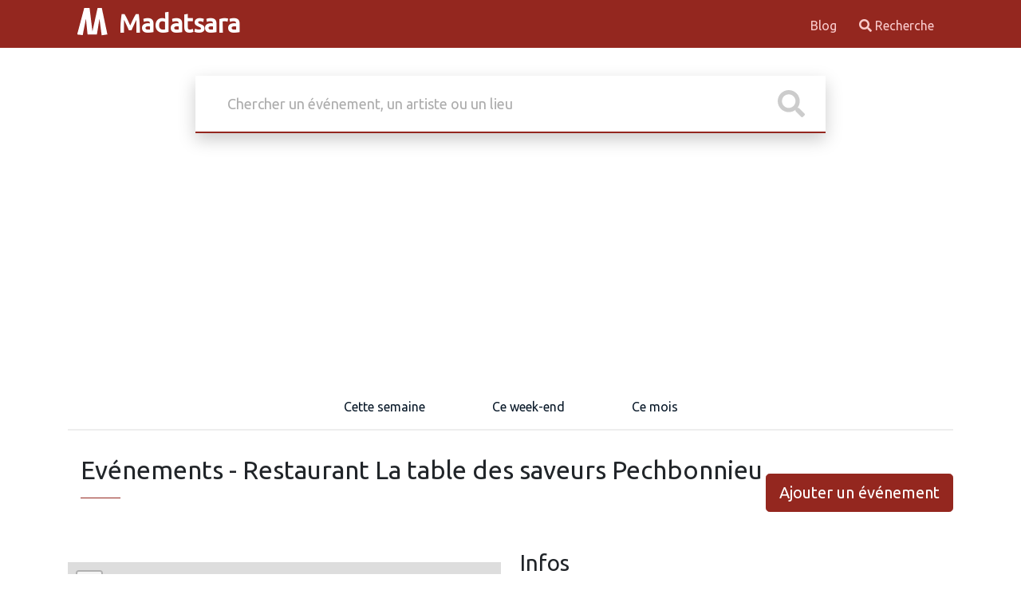

--- FILE ---
content_type: text/html; charset=UTF-8
request_url: https://madatsara.com/evenements-au_restaurant-la-table-des-saveurs-pechbonnieu.html
body_size: 3823
content:
<!DOCTYPE html>
<html>
    <head>
        <meta charset="UTF-8">
        <meta http-equiv="X-UA-Compatible" content="IE=edge">
        <meta name="viewport" content="width=device-width, initial-scale=1">
        <link href="https://fonts.googleapis.com/css?family=Ubuntu&display=swap" rel="stylesheet">
        <link rel="icon" type="image/png" href="/favicon.png">
        <meta name="theme-color" content="#9b2c2c">
        <meta name="verify-v1" content="k8rL7/Zq2pa966Zh+/p1Gnw2lQxglkApa4IRYrXplW4=" >
                                <link rel="stylesheet" href="/build/945.cb77759e.css"><link rel="stylesheet" href="/build/app.9480909a.css">
                <title>Concerts, cabarets, théâtres, conférences, événements culturels et sportifs autour de Madagascar</title>
        <!-- Matomo -->
        <script>
            var _paq = window._paq = window._paq || [];
            /* tracker methods like "setCustomDimension" should be called before "trackPageView" */
            _paq.push(['trackPageView']);
            _paq.push(['enableLinkTracking']);
            (function() {
                var u="//matomo.miary.dev/";
                _paq.push(['setTrackerUrl', u+'matomo.php']);
                _paq.push(['setSiteId', '8']);
                var d=document, g=d.createElement('script'), s=d.getElementsByTagName('script')[0];
                g.async=true; g.src=u+'matomo.js'; s.parentNode.insertBefore(g,s);
            })();
        </script>
        <script async src="https://pagead2.googlesyndication.com/pagead/js/adsbygoogle.js"></script>
        <script>
            (adsbygoogle = window.adsbygoogle || []).push({
                google_ad_client: "ca-pub-0184608766708661",
                enable_page_level_ads: true
            });
        </script>
            </head>
    <body>
                    <header id="header-content" class="header" data-controller="common">
            <div class="container row container-header">
                <div class="col-10 col-lg">
                    <a href="/" class="logo">
                        <img src="/build/images/logo.aa76a3e3.svg" alt="">
                        Madatsara
                    </a>
                </div>
                <div class="col-2 col-lg d-lg-none">
                    <div id="hamburger">
                        <button
                            data-action="click->common#burgerNavigation"
                            data-common-target="buttonNav"
                            class="hamburger hamburger--squeeze"
                            type="button">
                      <span class="hamburger-box">
                        <span class="hamburger-inner"></span>
                      </span>
                        </button>
                    </div>
                </div>
                <div class="col-12 col-lg">
                                        <div class="d-lg-flex flex-row-reverse">
                    
<nav
    class="header-right"
    id="main-nav"
    data-common-target="mainNav"
>
                        <a
        href="https://madatsara.com/articles"
        
    >
        Blog
    </a>

    <a href="/recherche.html" class=""><i class="fa fa-search"></i> Recherche</a>
</nav>                    </div>
                                    </div>
            </div>
        </header>
        
        <section id="body-content" class="container">
            
    <div class="search-box">
    <form
        action="/recherche.html"
        data-autocomplete-min-length-value="3"
        data-autocomplete-query-name-value="s"
        data-controller="autocomplete"
        data-autocomplete-url-value="/acsearch"
        data-autocomplete-selected-class="selected-result"
        data-autocomplete-prefix-text-value="Recherche en cours de %s"
    >
        <div class="inner-form">
            <div class="basic-search">
                <div class="input-field">
                    <input data-autocomplete-target="input" name="s" id="search" type="text" placeholder="Chercher un événement, un artiste ou un lieu" value="">
                    <div class="icon-wrap" data-autocomplete-target="submit">
                        <svg class="svg-inline--fa fa-search fa-w-16" fill="#ccc" aria-hidden="true" data-prefix="fas" data-icon="search" role="img" xmlns="http://www.w3.org/2000/svg" viewBox="0 0 512 512">
                            <path d="M505 442.7L405.3 343c-4.5-4.5-10.6-7-17-7H372c27.6-35.3 44-79.7 44-128C416 93.1 322.9 0 208 0S0 93.1 0 208s93.1 208 208 208c48.3 0 92.7-16.4 128-44v16.3c0 6.4 2.5 12.5 7 17l99.7 99.7c9.4 9.4 24.6 9.4 33.9 0l28.3-28.3c9.4-9.4 9.4-24.6.1-34zM208 336c-70.7 0-128-57.2-128-128 0-70.7 57.2-128 128-128 70.7 0 128 57.2 128 128 0 70.7-57.2 128-128 128z"></path>
                        </svg>
                    </div>
                </div>
            </div>
        </div>
        <input type="hidden" data-autocomplete-target="hidden"/>
        <ul
            class="autocomplete-container-results shadow-sm"
            data-autocomplete-target="results"
        ></ul>
        <input type="hidden" name="token" value="825b6cabe7d5dfdec9024d2eb9af.Gwc6J1YF6HJFc2jqtdlBWKERa7BaJL8OalSNoJ3Cr3I.TUwIYCRErUsINhi7jK8uKPYnP4cCboZoBxX0k9bzxyJ5bXURLGzZSgM2LQ"/>
    </form>
</div>
        

<div class="items-tab">
    <div class="row">
        <div class="col-12">
            <nav>
                <div class="nav nav-tabs" id="nav-tab" role="tablist">
                    <a href="javascript:;" class="nav-link " id="nav-popular-tab"  type="button" role="tab" aria-controls="nav-popular" aria-selected="false">Cette semaine</a>
                    <a href="/evenements-week-end.html" class="nav-link " id="nav-random-tab"  type="button" role="tab" aria-controls="nav-random" aria-selected="false">Ce week-end</a>
                    <a href="/evenements-mois.html" class="nav-link " id="nav-random-tab" type="button" role="tab" aria-controls="nav-random" aria-selected="false">Ce mois</a>
                    
    
                </div>
            </nav>
        </div>
    </div>
</div>
    
<div class="d-lg-flex d-md-flex justify-content-between align-items-center pb-4 pb-lg-0 pb-md-0">
    <div class="ms-3 mb-4">
        <h2>
                        Evénements - Restaurant La table des saveurs Pechbonnieu
                </h2>
        <div class="divider"> <span></span></div>
    </div>
    <div>
        <a href="/ajouter-evenement.html" class="d-block mx-auto btn-lg btn btn-primary">
            Ajouter un événement
        </a>
    </div>
</div>


    <div class="row my-4">
        <div class="col-12 col-lg-6">
                        <div
        data-controller="leaflet"
        data-leaflet-place-gps-value="[&quot;43.702719, 1.466703&quot;]"
        data-leaflet-icon-shadow-value="/build/images/leaf-shadow.064d819b.png"
        data-leaflet-icon-value="/build/images/leaf-red.8b9022a6.png"
        data-leaflet-place-names-value="[&quot;Restaurant La table des saveurs Pechbonnieu&quot;]"
        data-leaflet-place-contacts-value="[&quot;6 Rue Artisans\r\n31140 Pechbonnieu&quot;]"
        data-leaflet-map-zoom-value="18"
    >
        <div
            data-leaflet-target="map"
            style="height: 300px;"
            class="my-3"></div>
    </div>
                </div>

        <div class="col-12 col-lg">
            <h3>Infos</h3>
                <br><br> 6 Rue Artisans
31140 Pechbonnieu
            
        </div>

        <div class="col-12 col-lg">
                    </div>

    </div>


    <div class="items-grid section custom-padding">
        <div class="container mb-2">
                            <div
                    data-controller="infinite-scroll"
                    data-infinite-scroll-current-page-value="1"
                    data-infinite-scroll-limit-value="8"
                    data-infinite-scroll-total-value="2"
                    data-infinite-scroll-url-value="/evenements-au_restaurant-la-table-des-saveurs-pechbonnieu.html?api=1&amp;page=%s"
                    data-action="scroll@window->infinite-scroll#onScroll"
                >
                    <div class="row" data-infinite-scroll-target="record">
                                                                <div class="col-sm-6 col-md-3 col-lg-3 col-xl-3 mb-4">
            <div class="single-grid" >
                <div class="image">
                                        
        <a href="/evenement_enja-mahavanona-et-ricky-rfn-cabaret-concrt-accoustique-a-la-table-des-saveurs-pechbonnieu.html" class="thumbnail" data-controller="lazyimage">
                    <img data-lazyimage-target="image" class="lazy" src="https://madatsara.com/uploads/cache/thumb_w20_h17_outbound/uploads/medias/enja-mahavanona-et-ricky-rfn-cabaret-concrt-accoustique-a-la-table-des-saveurs-pechbonnieu.jpg" data-src="https://madatsara.com/uploads/cache/thumb_w300h400_outbound/uploads/medias/enja-mahavanona-et-ricky-rfn-cabaret-concrt-accoustique-a-la-table-des-saveurs-pechbonnieu.jpg" alt="Benja Mahavanona et Ricky Rfn - Cabaret concrt accoustique à La Table des Saveurs Pechbonnieu">
            </a>
    

                                                        </div>
                <div class="content">
                    <div class="top-content">
                        <h3 class="title text-truncate" title="Benja Mahavanona et Ricky Rfn - Cabaret concrt accoustique à La Table des Saveurs Pechbonnieu">
                            <a href="/evenement_enja-mahavanona-et-ricky-rfn-cabaret-concrt-accoustique-a-la-table-des-saveurs-pechbonnieu.html">Benja Mahavanona et Ricky Rfn - Cabaret concrt accoustique à La Table des Saveurs Pechbonnieu</a>
                        </h3>
                        <p class="text-truncate small">
                                                        
                                            <a
        class="text-decoration-none"
        href="/evenements-au_restaurant-la-table-des-saveurs-pechbonnieu.html"
        title="Autres événements au Restaurant La table des saveurs Pechbonnieu">
        <i class="lni lni-map-marker"></i> Restaurant La table des saveurs Pechbonnieu
    </a>
                        
                        </p>
                        <p class="small">
                                                        
                                        <i class="lni lni-calendar"></i>
                <a
                class="text-decoration-none"
                href="/recherche.html?startdate=2016-03-12&amp;token=f50eb2ff64e027701ad0a9d8a.WFvMXXnG6YghMAsrOXk-KZqVwOOlp8-ghGKPvmOVPNY.DhD-GguHrLFsdXt6AA9RWc2jlNT97fbG6SP2jSikVIY6MYNrA6_YsGd1Tg"
                title="Autres événements le 12 mars 2016"
                >12 mars 2016</a>
                                                        
    

                                </p>
                    </div>
                </div>
            </div>
        </div>
    
                                                                <div class="col-sm-6 col-md-3 col-lg-3 col-xl-3 mb-4">
            <div class="single-grid" >
                <div class="image">
                                        
        <a href="/evenement_erick-manana-et-jenny-en-concert-au-restaurant-la-table-des-saveurs-pechbonnieu-toulouse.html" class="thumbnail" data-controller="lazyimage">
                    <img data-lazyimage-target="image" class="lazy" src="https://madatsara.com/uploads/cache/thumb_w20_h17_outbound/uploads/medias/erick_manana_et_jenny_en_concert_au_restaurant_la_table_des_saveurs_pechbonnieu_toulouse.jpg" data-src="https://madatsara.com/uploads/cache/thumb_w300h400_outbound/uploads/medias/erick_manana_et_jenny_en_concert_au_restaurant_la_table_des_saveurs_pechbonnieu_toulouse.jpg" alt="Erick Manana et Jenny en concert au Restaurant La table des saveurs Pechbonnieu">
            </a>
    

                                                        </div>
                <div class="content">
                    <div class="top-content">
                        <h3 class="title text-truncate" title="Erick Manana et Jenny en concert au Restaurant La table des saveurs Pechbonnieu">
                            <a href="/evenement_erick-manana-et-jenny-en-concert-au-restaurant-la-table-des-saveurs-pechbonnieu-toulouse.html">Erick Manana et Jenny en concert au Restaurant La table des saveurs Pechbonnieu</a>
                        </h3>
                        <p class="text-truncate small">
                                                        
                                            <a
        class="text-decoration-none"
        href="/evenements-au_restaurant-la-table-des-saveurs-pechbonnieu.html"
        title="Autres événements au Restaurant La table des saveurs Pechbonnieu">
        <i class="lni lni-map-marker"></i> Restaurant La table des saveurs Pechbonnieu
    </a>
                        
                        </p>
                        <p class="small">
                                                        
                                        <i class="lni lni-calendar"></i>
                <a
                class="text-decoration-none"
                href="/recherche.html?startdate=2015-03-21&amp;token=e97f57cc749.ipaz78TsXMH8Ph20qfo6IaJ2kgfcO6JUMTIM37qSpwE.3N2BqLatGfixe23lkIxVUfVAxjCEcZsyXHN17PGjz1Ho_PzZvoVt-bp7WA"
                title="Autres événements le 21 mars 2015"
                >21 mars 2015</a>
                                                        
    

                                </p>
                    </div>
                </div>
            </div>
        </div>
    
                                            </div>

                                        <div class="d-none" data-pagination>
        <div class="clearfix mx-auto d-flex" style="width:53vh">
        <div>
                        
        </div>
    </div>
    </div>


                </div>
                    </div>
    </div>

        </section>

                <footer id="footer-content" class="container-fluid mt-2">

            <div class="container row pt-2">
                <div class="col-12 col-lg">
                    2026 - Madatsara
                    -                     <a
        href="/page/politique-de-confidentialite"
        
    >
        Politique de confidentialité
    </a>

                </div>
                <div class="col-12 col-lg">
                                            <div class="d-flex flex-row-reverse">
    <ul class="list-inline">
        <li class="list-inline-item">
            <a href="https://twitter.com/madatsara"><i class="fab fa-twitter-square"></i> Twitter</a>
        </li>
        <li class="list-inline-item">
            <a href="https://facebook.com/madatsara"><i class="fab fa-facebook"></i> Facebook</a>
        </li>
        <li class="list-inline-item">
            <a href="mailto:madatsara@gmail.com"><i class="fas fa-envelope"></i> Email</a>
        </li>
    </ul>
</div>                                    </div>
            </div>

        </footer>
                                            <script src="/build/runtime.188fa053.js" defer></script><script src="/build/945.3ebf6447.js" defer></script><script src="/build/702.08cdba15.js" defer></script><script src="/build/975.f14343cf.js" defer></script><script src="/build/app.8ce5fae0.js" defer></script>
            </body>
</html>


--- FILE ---
content_type: text/html; charset=utf-8
request_url: https://www.google.com/recaptcha/api2/aframe
body_size: 265
content:
<!DOCTYPE HTML><html><head><meta http-equiv="content-type" content="text/html; charset=UTF-8"></head><body><script nonce="32k1FvKGL-iii2w2Si7Dpw">/** Anti-fraud and anti-abuse applications only. See google.com/recaptcha */ try{var clients={'sodar':'https://pagead2.googlesyndication.com/pagead/sodar?'};window.addEventListener("message",function(a){try{if(a.source===window.parent){var b=JSON.parse(a.data);var c=clients[b['id']];if(c){var d=document.createElement('img');d.src=c+b['params']+'&rc='+(localStorage.getItem("rc::a")?sessionStorage.getItem("rc::b"):"");window.document.body.appendChild(d);sessionStorage.setItem("rc::e",parseInt(sessionStorage.getItem("rc::e")||0)+1);localStorage.setItem("rc::h",'1768706362337');}}}catch(b){}});window.parent.postMessage("_grecaptcha_ready", "*");}catch(b){}</script></body></html>